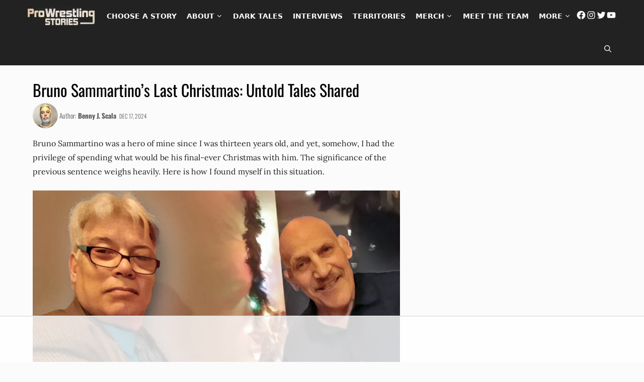

--- FILE ---
content_type: text/html
request_url: https://api.intentiq.com/profiles_engine/ProfilesEngineServlet?at=39&mi=10&dpi=936734067&pt=17&dpn=1&iiqidtype=2&iiqpcid=ce366b6e-3866-4206-9a83-9ab0e2933ed6&iiqpciddate=1768779777956&pcid=95e0056e-b281-4735-97b5-be6f81e2d13c&idtype=3&gdpr=0&japs=false&jaesc=0&jafc=0&jaensc=0&jsver=0.33&testGroup=A&source=pbjs&ABTestingConfigurationSource=group&abtg=A&vrref=https%3A%2F%2Fprowrestlingstories.com
body_size: 53
content:
{"abPercentage":97,"adt":1,"ct":2,"isOptedOut":false,"data":{"eids":[]},"dbsaved":"false","ls":true,"cttl":86400000,"abTestUuid":"g_d144bb4c-a9b2-4125-af48-59d1c7a0a5a0","tc":9,"sid":-954781506}

--- FILE ---
content_type: text/html; charset=utf-8
request_url: https://www.google.com/recaptcha/api2/aframe
body_size: 267
content:
<!DOCTYPE HTML><html><head><meta http-equiv="content-type" content="text/html; charset=UTF-8"></head><body><script nonce="aqzn3tUvCbTIhsfZwuwUAQ">/** Anti-fraud and anti-abuse applications only. See google.com/recaptcha */ try{var clients={'sodar':'https://pagead2.googlesyndication.com/pagead/sodar?'};window.addEventListener("message",function(a){try{if(a.source===window.parent){var b=JSON.parse(a.data);var c=clients[b['id']];if(c){var d=document.createElement('img');d.src=c+b['params']+'&rc='+(localStorage.getItem("rc::a")?sessionStorage.getItem("rc::b"):"");window.document.body.appendChild(d);sessionStorage.setItem("rc::e",parseInt(sessionStorage.getItem("rc::e")||0)+1);localStorage.setItem("rc::h",'1768779785422');}}}catch(b){}});window.parent.postMessage("_grecaptcha_ready", "*");}catch(b){}</script></body></html>

--- FILE ---
content_type: text/css
request_url: https://ads.adthrive.com/sites/57c9fc3cd7bba036355b8148/ads.min.css
body_size: 764
content:
.adthrive-ad {
clear: both;
z-index: 100000001 !important;
}

.adthrive-collapse-mobile,
.adthrive-collapse-mobile-background{
z-index: 1100000001 !important;
}

.adthrive-comscore {
margin-top:30px;
}

.nc_wrapper {
z-index: 9998
}

#adthrive-collapse-title{
margin:10px 0;
}

.adthrive-wrapper-float-close { 
float: left; 
}

#generate-slideout-menu {
z-index: 9999999999;
}

body.btf-test .adthrive-sidebar-1 {
margin-top: 400px;
}

body.home .adthrive-collapse-player {
    margin-top: 30px !important;
}

/* for final sticky SB */
.adthrive-sidebar.adthrive-stuck {
margin-top: 70px;
z-index: 1!important;
}
/* for ESSAs */
.adthrive-sticky-sidebar > div {
top: 70px!important;
}

.adthrive-sidebar-9.adthrive-sticky:not(.adthrive-stuck) {
margin-top: 380px!important;
}

.adthrive-sticky-outstream > .adthrive-wrapper-float-close {
    z-index: 999999999 !important;
}


--- FILE ---
content_type: text/plain
request_url: https://rtb.openx.net/openrtbb/prebidjs
body_size: -228
content:
{"id":"06643721-061e-43ba-8cd9-0599ee4217d5","nbr":0}

--- FILE ---
content_type: text/plain
request_url: https://rtb.openx.net/openrtbb/prebidjs
body_size: -86
content:
{"id":"6f5aceef-c023-409a-8c66-7ac975feac7d","nbr":0}

--- FILE ---
content_type: text/plain
request_url: https://rtb.openx.net/openrtbb/prebidjs
body_size: -228
content:
{"id":"954141af-05e9-4a35-8bc1-3f4fe99e441a","nbr":0}

--- FILE ---
content_type: text/plain
request_url: https://rtb.openx.net/openrtbb/prebidjs
body_size: -228
content:
{"id":"36517e1d-b8c1-469b-939a-4a0c81afdd47","nbr":0}

--- FILE ---
content_type: text/plain
request_url: https://rtb.openx.net/openrtbb/prebidjs
body_size: -228
content:
{"id":"e6aa4201-5deb-47f0-94b1-f77cef8061c0","nbr":0}

--- FILE ---
content_type: text/plain; charset=utf-8
request_url: https://ads.adthrive.com/http-api/cv2
body_size: 11452
content:
{"om":["03621zun","08189wfv","0929nj63","0b0m8l4f","0fbb34f1-aa8d-4aaf-949f-21c7a0ec6e77","0hly8ynw","0iyi1awv","0ka5pd9v","0sm4lr19","1","1011_302_56233493","1011_302_56651446","1011_302_56651550","1011_302_56651593","1011_302_56651596","1011_302_56651599","1011_302_56651692","1011_302_56651697","1011_302_56651859","1011_302_56652122","1011_302_57051015","1011_302_57051318","1011_302_57055873","1011_302_57055970","1011_46_11063301","1019_514444833","1019_514444838","1019_695879875","1028_8728253","10310289136970_462792978","10310289136970_559920874","10310289136970_686690145","10755070","10ua7afe","110_576857699833602496","110_583548785518836492","110_594033992319641821","11142692","11212184","11421707","11421740","11460948","11509227","11625846","11633448","11721343","11837166","1185:1610326628","1185:1610326728","11896988","11999803","12010080","12010084","12010088","12123650","12142259","12151247","12219555","12219563","12219592","12219631","12219633","12219634","12441760","124843_8","124844_19","124848_7","12491645","12491656","12491684","12491687","12552078","12837805","12837806","12850756","12_74_18113655","13mvd7kb","14b21720-cb43-43b7-9653-80819fdc7781","1501804","1610326628","1610326728","16_553781814","16x7UEIxQu8","17_23391203","17_23391206","17_23391224","17_23391296","17_23391302","17_23487686","17_23487692","17_24080387","17_24104651","17_24104657","17_24104666","17_24104687","17_24104690","17_24104693","17_24104696","17_24104699","17_24104702","17_24104714","17_24104726","17_24525570","17_24632115","17_24632123","17_24632125","17_24632126","17_24683311","17_24683312","17_24683317","17_24683322","17_24694809","17_24696313","17_24696315","17_24696318","17_24696320","17_24696333","17_24696334","17_24696337","17_24696340","17_24766936","17_24766939","17_24766946","17_24766949","17_24766959","17_24766964","17_24766968","17_24766970","17_24766977","17_24766984","17_24766985","17_24766988","17_24767210","17_24767213","17_24767215","17_24767217","17_24767222","17_24767226","17_24767229","17_24767233","17_24767234","17_24767239","17_24767241","17_24767245","17_24767248","17_24767249","17_24767251","17_24767255","17_24767545","17_24767549","17_24767577","1891/84813","1891/84814","192987dwrq3","197dwrq3","19ijfw1a","19r1igh7","1IWwPyLfI28","1b298mp02l7","1b93ee2c-4c64-456e-86a4-75f74b1509cc","1bmp02l7","1c87c02a-6514-4316-88c1-5527dea36b10","1cf99145-c77b-4987-a771-2c5e19d7c49a","1dwefsfs","1idm94","1m7ow47i","1vo0zc6d","1zuc5d3f","202430_200_EAAYACog7t9UKc5iyzOXBU.xMcbVRrAuHeIU5IyS9qdlP9IeJGUyBMfW1N0_","202430_200_EAAYACogfp82etiOdza92P7KkqCzDPazG1s0NmTQfyLljZ.q7ScyBDr2wK8_","203557","20421090_200_EAAYACogwcoW5vogT5vLuix.rAmo0E1Jidv8mIzVeNWxHoVoBLEyBJLAmwE_","206_549410","206_549423","2132:42072323","2132:42828302","2132:44420222","2132:45327622","2132:45327625","2132:45361388","2132:45410878","2132:45483959","2132:45516542","2132:45519398","2132:45562714","2132:45562715","2132:45563177","2132:45596424","2132:45941257","2132:45999649","2132:45999652","2132:46038614","2132:46038967","2132:46039469","2132:46039506","2132:46039894","2132:46039897","2132:46039900","2149:12123650","2149:12147059","2149:12151096","2149:12156461","2179:579199547309811353","2179:579593739337040696","2179:587183202622605216","2179:588366512778827143","2179:588837179414603875","2179:589289985696794383","2179:589318202881681006","2179:589451478355172056","2179:591283456202345442","2249:553781220","2249:553781221","2249:553781814","2249:581439030","2249:647637518","2249:650628025","2249:651403773","2249:657213025","2249:674673693","2249:704251784","226226131","226226132","2307:0b0m8l4f","2307:0hly8ynw","2307:0is68vil","2307:0ka5pd9v","2307:1zuc5d3f","2307:27s3hbtl","2307:28u7c6ez","2307:4qxmmgd2","2307:6mrds7pc","2307:74scwdnj","2307:77gj3an4","2307:794di3me","2307:7vlmjnq0","2307:8fdfc014","2307:8orkh93v","2307:9nex8xyd","2307:9r15vock","2307:a566o9hb","2307:be4hm1i2","2307:bj4kmsd6","2307:c1hsjx06","2307:ddd2k10l","2307:ekv63n6v","2307:emgupcal","2307:enjhwz1z","2307:fmmrtnw7","2307:fphs0z2t","2307:g749lgab","2307:ge4000vb","2307:gp71mc8o","2307:gvotpm74","2307:hf9ak5dg","2307:hzonbdnu","2307:kk5768bd","2307:ksaxiumz","2307:ll8m2pwk","2307:lp37a2wq","2307:lu0m1szw","2307:mfsmf6ch","2307:np9yfx64","2307:nv5uhf1y","2307:rifj41it","2307:risjxoqk","2307:rmttmrq8","2307:s2ahu2ae","2307:s4s41bit","2307:tsa21krj","2307:u2cc9kzv","2307:u7p1kjgp","2307:urut9okb","2307:v1oc480x","2307:wt0wmo2s","2307:xe7etvhg","2307:xm7xmowz","2307:zfexqyi5","2307:zui0lm52","2307:zvdz58bk","2307:zxl8as7s","2319_66419_12500344","2345961","23786257","2409_15064_70_85445179","2409_15064_70_85445183","2409_15064_70_85807320","2409_15064_70_85807343","2409_15064_70_85809016","2409_25495_176_CR52055522","2409_25495_176_CR52092918","2409_25495_176_CR52092920","2409_25495_176_CR52092921","2409_25495_176_CR52092922","2409_25495_176_CR52092923","2409_25495_176_CR52092954","2409_25495_176_CR52092956","2409_25495_176_CR52092957","2409_25495_176_CR52092958","2409_25495_176_CR52092959","2409_25495_176_CR52150651","2409_25495_176_CR52153848","2409_25495_176_CR52153849","2409_25495_176_CR52175340","2409_25495_176_CR52178314","2409_25495_176_CR52178315","2409_25495_176_CR52178316","2409_25495_176_CR52186411","2409_25495_176_CR52188001","2409_91366_409_226354","24525570","24598434","24694809","24694813","24732878","24765461","24765547","25048614","25_0l51bbpm","25_13mvd7kb","25_4tgls8cg","25_4zai8e8t","25_52qaclee","25_53v6aquw","25_6bfbb9is","25_7d6bm1nb","25_87z6cimm","25_8b5u826e","25_9l06fx6u","25_bukxj5lt","25_cfnass1q","25_cvemsz19","25_e0z9bgr8","25_fjzzyur4","25_gypb2tdl","25_hgrz3ggo","25_hkxtc1wk","25_hueqprai","25_lui7w03k","25_m2n177jy","25_op9gtamy","25_oz31jrd0","25_pvjtapo1","25_pz8lwofu","25_sgaw7i5o","25_sqmqxvaf","25_t34l2d9w","25_ti0s3bz3","25_tqejxuf9","25_utberk8n","25_v6qt489s","25_x716iscu","25_xejccf8o","25_xz6af56d","25_yi6qlg3p","25_ynwg50ce","25_ztlksnbe","25_zwzjgvpw","26210676","262592","2662_199916_8153721","2662_200562_8166427","2662_200562_8168483","2662_200562_8168520","2662_255125_8179376","2676:85480683","2676:85807294","2676:85807305","2676:85807307","2676:85807308","2676:85807318","2676:85807320","2676:85807326","2709prc8","2711_15051_12151096","2711_64_11999803","2711_64_12142265","2711_64_12147059","2711_64_12151096","2711_64_12151247","2711_64_12156461","2715_9888_262592","2715_9888_522709","2715_9888_549410","2715_9888_549423","2715_9888_549634","2715_9888_551337","2729809prc8","2760:176_CR52092921","2760:176_CR52175340","2760:176_CR52178316","27ec2e48-1423-49ff-9cb5-efb5e12f2bd6","27s3hbtl","28925636","28933536","28u7c6ez","29402249","29414696","29414711","29414845","2974:8166427","2974:8168473","2974:8168475","2974:8168483","2974:8168519","2974:8168520","2974:8168539","2974:8168581","2974:8168586","29_605367463","29_605367465","29_696964702","2_206_554442","2_206_554471","2_206_554478","2_206_554480","2fewfcvj","2hdl0sv1","2i8t2rx0","2v2984qwpp9","2v4qwpp9","2wj90v7b","2y5a5qhb","2yor97dj","306_23391215","306_23391224","306_23391296","306_24081062","306_24525570","306_24598434","306_24632123","306_24683311","306_24696317","306_24732878","306_24766955","306_24767217","306_24767239","306_24767241","306_24767248","306_24767594","308_125203_14","308_125204_11","31qdo7ks","32j56hnc","33156907","3335_133884_702675162","33419345","33419362","33441707","33604372","33604490","33608759","33627470","34182009","34379117","347138009","3490:CR52055522","3490:CR52092918","3490:CR52092921","3490:CR52092923","3490:CR52175339","3490:CR52175340","3490:CR52178314","3490:CR52178315","3490:CR52178316","3490:CR52212688","3490:CR52223710","3490:CR52223725","3490:CR52223939","34945989","34eys5wu","35715073","36244549384802560","3646_185414_8687255","3646_185414_8687256","3646_185414_8687257","3658_136236_fphs0z2t","3658_15032_qq1yf9hr","3658_15078_cuudl2xr","3658_153983_rmttmrq8","3658_175625_be4hm1i2","3658_179461_ppn03peq","3658_18152_nrlkfmof","3658_20625_1zuc5d3f","3658_582283_lu0m1szw","3658_603555_bj4kmsd6","3658_67113_77gj3an4","3658_67113_ccnv0dly","3658_90931_T23254294","36_46_11125455","36_46_11274704","36_46_11881007","3702_139777_24765460","3702_139777_24765461","3702_139777_24765466","3702_139777_24765468","3702_139777_24765477","3702_139777_24765483","3702_139777_24765484","3702_139777_24765524","3702_139777_24765529","3702_139777_24765531","3702_139777_24765534","3702_139777_24765540","3702_139777_24765546","3702_139777_24765548","3702_139777_24765550","381513943572","38557829","39303318","39350186","39364467","3LMBEkP-wis","3o6augn1","3ws6ppdq","4083IP31KS13kodabuilt_15687","409_189392","409_189409","409_192546","409_192565","409_216324","409_216326","409_216366","409_216386","409_216396","409_216402","409_216404","409_216406","409_216408","409_216416","409_216492","409_216496","409_223599","409_225978","409_225980","409_225982","409_225983","409_225987","409_225988","409_225990","409_225992","409_225993","409_226312","409_226324","409_226326","409_226332","409_226336","409_226337","409_226342","409_226346","409_226351","409_226352","409_226361","409_226362","409_226376","409_227223","409_227224","409_227226","409_227235","409_228077","409_228350","409_228351","409_228354","409_228367","409_228373","409_228378","409_228380","409_230710","409_230713","409_230714","409_230716","409_230717","409_230718","409_230727","409_235533","415631156","42072323","42373754-8839-4324-8eb2-398b088e95c8","42569692","42604842","43919974","43919984","43919985","43919986","439246469228","43ij8vfd","444361067","44629254","45519398","458901553568","45999649","45astvre","45v886tf","46039823","4642109_46_12123650","4642109_46_12142259","46_12123650","46_12142259","47192068","47869802","481703827","485027845327","48574716","48579735","48586808","48594493","48623331","48673577","48673705","48700636","48739106","48877306","49039749","4941616","4947806","4972638","4972640","4aqwokyz","4de07121-5ace-4d26-bbb2-8d54a6342d63","4fk9nxse","4ghpg1az","4qxmmgd2","4rfhl2qu","4tgls8cg","4zai8e8t","501_76_bde23337-4cff-448d-8557-9ebe2ad64b97","50447579","50479792","50594975","51372397","51372410","52136743","521_425_203499","521_425_203500","521_425_203501","521_425_203502","521_425_203504","521_425_203505","521_425_203506","521_425_203507","521_425_203508","521_425_203509","521_425_203511","521_425_203513","521_425_203515","521_425_203516","521_425_203517","521_425_203518","521_425_203519","521_425_203522","521_425_203523","521_425_203524","521_425_203525","521_425_203526","521_425_203529","521_425_203530","521_425_203534","521_425_203535","521_425_203536","521_425_203538","521_425_203541","521_425_203542","521_425_203544","521_425_203546","521_425_203608","521_425_203609","521_425_203611","521_425_203614","521_425_203615","521_425_203617","521_425_203620","521_425_203621","521_425_203623","521_425_203627","521_425_203629","521_425_203631","521_425_203632","521_425_203633","521_425_203634","521_425_203635","521_425_203636","521_425_203638","521_425_203639","521_425_203641","521_425_203651","521_425_203656","521_425_203657","521_425_203659","521_425_203662","521_425_203663","521_425_203665","521_425_203674","521_425_203675","521_425_203677","521_425_203680","521_425_203681","521_425_203683","521_425_203684","521_425_203687","521_425_203689","521_425_203691","521_425_203692","521_425_203693","521_425_203695","521_425_203696","521_425_203698","521_425_203699","521_425_203700","521_425_203701","521_425_203702","521_425_203703","521_425_203705","521_425_203706","521_425_203708","521_425_203709","521_425_203711","521_425_203712","521_425_203713","521_425_203714","521_425_203715","521_425_203717","521_425_203723","521_425_203724","521_425_203726","521_425_203728","521_425_203729","521_425_203730","521_425_203731","521_425_203732","521_425_203733","521_425_203734","521_425_203735","521_425_203736","521_425_203737","521_425_203738","521_425_203742","521_425_203743","521_425_203744","521_425_203745","521_425_203746","521_425_203747","521_425_203748","521_425_203750","521_425_203863","521_425_203864","521_425_203867","521_425_203868","521_425_203871","521_425_203874","521_425_203877","521_425_203878","521_425_203879","521_425_203880","521_425_203882","521_425_203884","521_425_203885","521_425_203887","521_425_203890","521_425_203892","521_425_203893","521_425_203894","521_425_203897","521_425_203898","521_425_203900","521_425_203901","521_425_203905","521_425_203907","521_425_203908","521_425_203909","521_425_203912","521_425_203913","521_425_203916","521_425_203917","521_425_203918","521_425_203921","521_425_203924","521_425_203926","521_425_203928","521_425_203929","521_425_203932","521_425_203933","521_425_203934","521_425_203936","521_425_203937","521_425_203938","521_425_203939","521_425_203940","521_425_203943","521_425_203945","521_425_203946","521_425_203948","521_425_203950","521_425_203952","521_425_203956","521_425_203961","521_425_203965","521_425_203966","521_425_203970","521_425_203972","521_425_203973","521_425_203975","521_425_203976","521_425_203977","521_425_203981","521_425_203982","53647507","53v6aquw","547869","549423","5510:ouycdkmq","5510:p0yfzusz","5510:quk7w53j","5510:uk9x4xmh","55116643","551337","55167461","5532:553781814","5532:553782314","55344638","553781221","553781814","553804","554440","554443","554459","554460","554462","554465","554470","554471","554472","554480","5563_66529_OADD2.10239395032610_1686SQHQLWKR2S043","5563_66529_OADD2.10239402533478_1UH7BRASJ634REDPW","5563_66529_OADD2.1178676524527878_1FWKO2OB8UEF3EH","5563_66529_OADD2.1316115555006067_1AFF9YF5EFIKTFD","5563_66529_OADD2.1323812136496826_16NFPQEA9UKW78D","5563_66529_OADD2.1323812136498330_14H1GRWC8VKK7WM","5563_66529_OADD2.1324911647936571_1LSIB1P9G0X5U4M","5563_66529_OADD2.1326011159790380_1WMLD4HUE15VG23","5563_66529_OADD2.1326011159790444_10BL8JP3PNYWZAG","5563_66529_OADD2.1327110671253373_1CW0YAYVGIF381Y","5563_66529_OADD2.7216038222963_163X1V9GDJK1NZYZXG","5563_66529_OADD2.7284328140866_1BGO6DQ8INGGSEA5YJ","5563_66529_OADD2.7284328140867_1QMTXCF8RUAKUSV9ZP","5563_66529_OADD2.7284328163393_196P936VYRAEYC7IJY","5563_66529_OADD2.7353135342683_1C1R07GOEMYX1FANED","5563_66529_OAIP.104c050e6928e9b8c130fc4a2b7ed0ac","5563_66529_OAIP.15bb51214072a85e634ecf73ed1adb93","5563_66529_OAIP.1a822c5c9d55f8c9ff283b44f36f01c3","5563_66529_OAIP.2bcbe0ac676aedfd4796eb1c1b23f62f","5563_66529_OAIP.2f397ca648cbe74b55f00f5c58cad88f","5563_66529_OAIP.4d6d464aff0c47f3610f6841bcebd7f0","5563_66529_OAIP.62e74751a852496b3b3d451c7a492ce0","5563_66529_OAIP.7139dd6524c85e94ad15863e778f376a","5563_66529_OAIP.96e934dc5ea38e031a79a4ac0d74d2e2","5563_66529_OAIP.9fe96f79334fc85c7f4f0d4e3e948900","5563_66529_OAIP.e577cb7e1e095536c88e98842156467a","5563_66529_OAIP.ef37855798a028e82fa420a87cac90fd","557_409_216326","557_409_216366","557_409_216396","557_409_216406","557_409_216408","557_409_216484","557_409_216486","557_409_216496","557_409_216606","557_409_220139","557_409_220149","557_409_220344","557_409_223589","557_409_225988","557_409_225990","557_409_226312","557_409_226314","557_409_228055","557_409_228064","557_409_228074","557_409_228105","557_409_228348","557_409_228354","557_409_228363","557_409_228367","557_409_228370","557_409_230714","557_409_230716","557_409_230718","557_409_235268","557_409_235544","55826909","558_93_op9gtamy","558_93_ztlksnbe","558_93_zwzjgvpw","56086644","560_74_18236268","560_74_18236270","560_74_18236273","560_74_18236330","5626536529","56341213","5636:12023787","5636:12023788","565329942","56632487","56635906","56635908","56635955","567405989","56794606","56824595","5700:553782314","576777115309199355","579593739337040696","58117332","58310259131_553781220","58310259131_553781814","583652883178231326","585139266317201118","587183202622605216","58740487","588366512778827143","588463996220411211","588837179414603875","589318202881681006","590157627360862445","59252312-7e08-446e-accb-0c5b749f2202","594033992319641821","59664236","59780461","59816685","59817831","59818357","59819144","59873208","59873214","59873222","59873223","59873224","59873227","59873228","59873230","59873231","5989_1799740_703651578","5989_1799740_704085924","5989_28443_701278089","5989_84349_553781814","5a298uirdnp","5ad0a97d-e82e-4f67-9fdb-13197bea8195","5b298gea27d","5ia3jbdy","5iujftaz","60168525","60168597","6026507537","60360546","60398509","60398729","60504531","60638194","60825627","609577512","60f5a06w","61085224","61102880","61174500","61174524","61210719","61213159","61682408","61697932","61900466","61901937","61903541","61916211","61916223","61916225","61916227","61916229","61916243","61932920","61932925","61932933","61932948","61932957","61b475d5-0aa5-4d78-ba3c-63e08d85f7b7","62019933","62187798","6226500969","6226505231","6226505239","6226508465","6226522293","6226528671","6226534791","625317146","627225143","627227759","627290883","627301267","627309156","627309159","627506494","627506662","627506665","62793767","628015148","628086965","628223277","628360579","628360582","628444259","628444349","628444433","628444439","628456307","628456310","628456313","628456382","628456391","628456403","628622163","628622166","628622169","628622172","628622175","628622178","628622241","628622244","628622247","628622250","628683371","628687043","628687157","628687460","628687463","628789927","628803013","628841673","628990952","629007394","629009180","629167998","629168001","629168010","629168565","629171196","629171202","629255550","629350437","62946734","62946736","62946743","62946748","629488423","629525205","62957351","62977989","62978299","62978305","62980343","62980385","62981075","629817930","62981822","62987257","629984747","630137823","63063274","63069708","63088927","63088929","6365_61796_685193681490","6365_61796_685193681508","6365_61796_741410637246","6365_61796_746445237033","6365_61796_763162487902","6365_61796_784844652399","6365_61796_784880263591","6365_61796_784880274628","6365_61796_784880275336","6365_61796_784880275657","6365_61796_787899938824","6365_61796_790586041884","6365_61796_792723132706","6365_61796_792800742200","636910768489","63barbg1","651637446","651637459","651637461","651637462","6547_67916_0cDtbHUp72sSfp0ZxAfc","6547_67916_72BYsYjB0U3HoSBhlIS0","6547_67916_Fjh60kTjQuBiBOliocHH","6547_67916_Ob2vxL8KJ9Ff7EK6oqH0","6547_67916_R18vWm5o4EfVpShnponL","6547_67916_jLoKdAFCHMiH6oyr5Hhw","659216891404","659713728691","6622/9f3399984bcb4b3a652d3b0cb5271d00","668547419","66_c7tc2eqfi3hfh0yxo14s","670_9916_514411517","670_9916_686690145","670_9916_703656485","670_9916_703673804","673375558002","67a6ab66-70df-4ed1-96fe-0a4701bf3da9","67swazxr","680597458938","680_99480_695879875","680_99480_700109379","680_99480_700109393","687541004","688070999","688078501","690_99485_1610326728","693085170","695879875","695879895","695879898","695879908","695879924","695879935","696314600","696332890","697189861","697189865","697189873","697189874","697189885","697189892","697189927","697189936","697189949","697189950","697189954","697189982","697190016","697190037","697190050","697190101","697525780","697525781","697525791","697525795","697525808","697525824","697876985","697876986","697876988","697876994","697876997","697876998","697876999","697877001","698637285","698637292","699109671","699183155","699457526","699812344","699812857","699813340","699824707","6bfbb9is","6d0dd270-3359-47fd-b243-77271a26deef","6lmy2lg0","6mrds7pc","6p9v1joo","6rbncy53","6zt4aowl","700109379","700109389","700117704","700117707","701083162","701275734","701276081","701278089","702397981","702423494","702661966","702675191","702759250","702759627","702834492","70_83443027","70_85954266","713541940972","714209154231","720334098232","724293583142","725271087996","725271125718","725307736711","726223570444","72c7959c-f8e6-4ef8-8415-637087a20fd6","730121308258","7354_138543_82286725","7354_138543_82286818","7354_138543_85444918","7354_138543_85445175","7354_138543_85445183","7354_138543_85807297","7354_138543_85807320","7354_138543_85807343","7354_138543_85807351","7354_138543_85808988","7354_138543_85809022","7354_138543_85809050","7414_121891_6205231","742981oszfk","754085118673","76h4vfa0","776749507575","77gj3an4","786935973586","78827816","790703534060","790703534087","792723161929","79482208","794di3me","7969_149355_42072323","7969_149355_44764998","7969_149355_45142083","7969_149355_45327622","7969_149355_45361388","7969_149355_45483959","7969_149355_45941257","7969_149355_45999649","7969_149355_45999652","7969_149355_46039894","7afa4244-e676-4c4a-bb5b-3e38286d947c","7cmeqmw8","7fc6xgyo","7ia89j7y","7jvs1wj8","7n42112a0ehxv","7qIE6HPltrY","7qevw67b","7sf7w6kh","7vlmjnq0","7xb3th35","80072816","80415668","80415669","80ec5mhd","81103016","814nwzqa","8151674","8152859","8152878","8152879","8153725","8153731","8153732","8153741","8153743","8153749","8154366","8166427","8168539","82133858","8341_230731_579593739337040696","8341_230731_585139266317201118","8341_230731_587183202622605216","8341_230731_588366512778827143","8341_230731_588463996220411211","8341_230731_588837179414603875","8341_230731_588969843258627169","8341_230731_589318202881681006","8341_230731_590157627360862445","8341_230731_594033992319641821","83443827","84578111","84578122","85444391","85445117","85445129","85445175","85445183","85445193","85445211","85807294","85807305","85807326","85808977","85808987","85809005","85809006","85809008","85809016","85809022","85809046","85809052","85809110","85954450","86509226","86509229","87363769-eccd-4271-bfd6-9cd4b53e80fe","8742112z6cimm","8852912982349114675","8ax1f5n9","8b5u826e","8euh5txf","8fd58b90-2683-4d9b-840c-9c43ab4f8f24","8fdfc014","8h2982gdw0u","8h2gdw0u","8orkh93v","8r2985x1f61","8s8c5dlv","8w4klwi4","8y298tbkou1","8y2y355b","9046626","9057/0328842c8f1d017570ede5c97267f40d","9057/211d1f0fa71d1a58cabee51f2180e38f","90_11928175","90_12219552","90_12219563","90_12219592","90_12219631","90_12219634","90_12441760","90_12441761","90_12491645","90_12491655","90_12491656","90_12491687","90_12552078","90_12837806","90zjqu77","9131942","91950565","91950570","91950636","91950665","91950685","9598343","97_8152859","97_8152878","97_8152879","97fzsz2a","98xzy0ek","9eb4ab8b-bde3-41b2-ac84-51af5f8b2550","9f5a7af9-66e9-41fc-acfb-a5069080edee","9krcxphu","9l06fx6u","9nex8xyd","9r15vock","9rqgwgyb","9t6gmxuz","9vtd24w4","9wmwe528","Banner_cat3__pkg__bat_0_mat_0_20250620_isIcK","FC8Gv9lZIb0","Fr6ZACsoGJI","H3K0I91MINndaP0RVaPr","HFN_IsGowZU","JK8rCq1Svp0","LOf3Lc38MkU","NplsJAxRH1w","QWY4kDSWU2M","YM34v0D1p1g","YlnVIl2d84o","_P-zIIc5ugE","a0oxacu8","a1vt6lsg","a3bf8842-45aa-4772-9729-4e7f714bc865","a566o9hb","a9rnhyzc","aa37bd3a-119a-4ec7-b829-8e5296624335","abhu2o6t","ad93t9yy","ajbyfzx8","amwckby6","axw5pt53","b3sqze11","b41rck4a","b571ca79-b5ce-47f8-b828-9a481ffbb3b2","b8c26dec-fed5-4f14-bd5a-ed2743b9f969","bb6qv9bt","bcfe1a84-76d7-452f-9f8d-43dae680c09f","be4hm1i2","bef7cf9c-d686-40dc-b3e7-51097855dccf","bj2984kmsd6","bj298uitpum","bj4kmsd6","bpwmigtk","bu0fzuks","bwwbm3ch","c-Mh5kLIzow","c101908b-5241-417a-9d0c-179b74f02f49","c1hsjx06","c22985t9p0u","c25t9p0u","c2c0b5d2-3191-430d-aa90-329bdf464dfc","c425f85c-238b-4337-ae37-bf90c13c4713","c709874c-4148-4a38-bf30-b4cef2acf0ba","c75hp4ji","c8caa3e0-c428-45ef-abcd-1d985997b44d","ccnv0dly","cd29840m5wq","cd40m5wq","cegbqxs1","cki44jrm","co17kfxk","cpn7gwek","cr-1oplzoysu9vd","cr-1oplzoysuatj","cr-1oplzoysubwe","cr-1oplzoysubxe","cr-5kw7p8g5ubwe","cr-6ovjht2eu9vd","cr-6ovjht2euatj","cr-6ovjht2eubwe","cr-6ovjht2eubxe","cr-72occ8olu9vd","cr-72occ8oluatj","cr-72occ8olubwe","cr-72occ8olubxe","cr-8hpf4y34uatj","cr-97pzzgzrubqk","cr-97ruye7tubqk","cr-97y25lzsubqk","cr-98qx3d4yubqk","cr-98qyxd8vubqk","cr-98qyxf3wubqk","cr-98ru5i4tubxf","cr-98ru5j2qubxf","cr-98ru5j2su8rm","cr-98ru5j2subxf","cr-98ru5j2tu8rm","cr-98ru5j2tubxf","cr-98t2xj3uu8rm","cr-98t2xj7wubxf","cr-98utwg3tu9xg","cr-98utwg4tu8rm","cr-98xw3lzvubxf","cr-9hxzbqc08jrgv2","cr-Bitc7n_p9iw__vat__49i_k_6v6_h_jce2vj5h_9v3kalhnq","cr-Bitc7n_p9iw__vat__49i_k_6v6_h_jce2vj5h_I4lo9gokm","cr-Bitc7n_p9iw__vat__49i_k_6v6_h_jce2vj5h_KnXNU4yjl","cr-Bitc7n_p9iw__vat__49i_k_6v6_h_jce2vj5h_PxWzTvgmq","cr-Bitc7n_p9iw__vat__49i_k_6v6_h_jce2vj5h_Sky0Cdjrj","cr-Bitc7n_p9iw__vat__49i_k_6v6_h_jce2vj5h_ZUFnU4yjl","cr-Bitc7n_p9iw__vat__49i_k_6v6_h_jce2vj5h_buspHgokm","cr-Bitc7n_p9iw__vat__49i_k_6v6_h_jce2vj5h_yApYgdjrj","cr-Bitc7n_p9iw__vat__49i_k_6v6_h_jce2vj5h_zKxG6djrj","cr-Bitc7n_p9iw__vat__49i_k_6v6_h_jce2vm6d_6bZbwgokm","cr-Bitc7n_p9iw__vat__49i_k_6v6_h_jce2vm6d_U5356gokm","cr-Bitc7n_p9iw__vat__49i_k_6v6_h_jce2vm6d_d14BLdjrj","cr-a9s2xe6vubwj","cr-a9s2xe7rubwj","cr-a9s2xf1tubwj","cr-a9s2xf8vubwj","cr-a9s2xfzvubwj","cr-a9s2xgzrubwj","cr-aaqt0j3uubwj","cr-aaqt0j5vubwj","cr-aaqt0j5yubwj","cr-aaqt0j7qubwj","cr-aaqt0j7wubwj","cr-aaqt0j8subwj","cr-aaqt0j8vubwj","cr-aaqt0k0tubwj","cr-aaqt0k1pubwj","cr-aaqt0k1vubwj","cr-aav1zg0qubwj","cr-aav1zg0rubwj","cr-aav1zg0uubwj","cr-aav1zg0wubwj","cr-aav1zg1rubwj","cr-aav22g0qubwj","cr-aav22g0wubwj","cr-aav22g0xubwj","cr-aav22g0yubwj","cr-aav22g1pubwj","cr-aav22g1xubwj","cr-aav22g2tubwj","cr-aav22g2wubwj","cr-aavwye0pubwj","cr-aavwye0tubwj","cr-aavwye0vubwj","cr-aavwye1subwj","cr-aavwye1uubwj","cr-aawz1h6wubwj","cr-aawz2m3vubwj","cr-aawz2m3yubwj","cr-aawz2m4yubwj","cr-aawz2m5qubwj","cr-aawz2m5xubwj","cr-aawz2m6pubwj","cr-aawz2m7tubwj","cr-aawz2m7xubwj","cr-aawz3f0uubwj","cr-aawz3f0wubwj","cr-aawz3f1rubwj","cr-aawz3f1yubwj","cr-aawz3f2subwj","cr-aawz3f2tubwj","cr-aawz3f2yubwj","cr-aawz3f3qubwj","cr-aawz3f3uubwj","cr-aawz3f3xubwj","cr-aawz3f3yubwj","cr-aawz3i2xubwj","cr-aawz3i6wubwj","cr-aawz3i6yubwj","cr-aawz3i8wubwj","cr-aawz3jzsubwj","cr-bai9pzp9u9vd","cr-c5zb4r7iu9vd","cr-c5zb4r7iuatj","cr-c5zb4r7iubxe","cr-cfqw0i6pu7tmu","cr-cz5eolb5uatj","cr-cz5eolb5ubwe","cr-dby2yd7wx7tmu","cr-eevz5d0ty7tmu","cr-gaqt1_k4quarex4qntt","cr-gaqt1_k4quarey3qntt","cr-gaqt1_k4quarey7qntt","cr-ghun4f53u9vd","cr-ghun4f53uatj","cr-ghun4f53ubwe","cr-ghun4f53ubxe","cr-h6q46o706lrgv2","cr-hxf9stx0ubwe","cr-kz4ol95lu9vd","cr-kz4ol95lubwe","cr-l28i1je3ubwe","cr-lj2vgezau9vd","cr-lj2vgezauatj","cr-lj2vgezaubwe","cr-p03jl497u9vd","cr-p03jl497ubwe","cr-p03jl497ubxe","cr-sk1vaer4u9vd","cr-u8cu3kinu9vd","cr-u8cu3kinubwe","cr-vvyrba5tubwe","cr-wm8psj6gu9vd","cr-wm8psj6gubwe","cr-wvy9pnlnu9vd","cr-wvy9pnlnuatj","cr-wvy9pnlnubwe","cr-wvy9pnlnubxe","cr-x5xes1ejuatj","cr-xu1ullzyubwe","cr-z9u02gwou9vd","cv2huqwc","cymho2zs","czt3qxxp","d8298ijy7f2","d8ijy7f2","da298w00eve","daw00eve","dd298d2k10l","ddd2k10l","dfecd487-b144-48d9-808d-f92ed77b2a72","dg2WmFvzosE","dhd27ung","di298f1fgsg","dif1fgsg","dsugp5th","dttupnse","dwjp56fe","e2c76his","e406ilcq","eb9vjo1r","ed5kozku","ed6c6ab9-ca4c-4761-bdf1-e3016bcbfc09","edspht56","eiqtrsdn","ejkvoofy","ekck35lf","ekocpzhh","ekv63n6v","em6rk9k7","extremereach_creative_76559239","ey8vsnzk","f04f1675-8675-4d91-9da7-2a561fdeeb0a","f3craufm","f9zmsi7x","feueU8m1y4Y","fjp0ceax","fjzzyur4","fmmrtnw7","fp298hs0z2t","fphs0z2t","fr298yszyiz","fryszyiz","ft79er7MHcU","ftguiytk","fwpo5wab","g2ozgyf2","g4kw4fir","g6418f73","g749lgab","ge4000vb","ge4kwk32","gjwam5dw","gp71mc8o","gvotpm74","gypb2tdl","h32sew6s","h5298p8x4yp","h9sd3inc","hauz7f6h","hcrgit3p","heb21q1u","hf9ak5dg","hgrz3ggo","hk298xtc1wk","hkxtc1wk","ho8u3j47","homyiq6b","hqz7anxg","hu2988cf63l","hu8cf63l","hueqprai","hxxrc6st","hzonbdnu","hzqgol41","i2aglcoy","i776wjt4","i8q65k6g","i90isgt0","id2edyhf","idh8o9qc","irMqs4j41TM","j39smngx","j4r0agpc","j6rba5gh","jci9uj40","jd035jgw","jr169syq","jxrvgonh","k6mxdk4o","kecbwzbd","kk5768bd","kniwm2we","knw9r6zj","ksaxiumz","ksrdc5dk","ky0y4b7y","l1keero7","l9xck988","lc298408s2k","lc408s2k","lj985yd3","lk298t9udtp","ll8m2pwk","llejctn7","lm298khu9q3","lmkhu9q3","lp37a2wq","lu0m1szw","lui7w03k","lz23iixx","m00a5urx","m2n177jy","m3wzasds","m4xt6ckm","m9tz4e6u","mf2989hp67j","mf9hp67j","mfsmf6ch","min949in","mmr74uc4","mne39gsk","mqj8o5pz","mvtp3dnv","mwdyi6u5","n02986kpcfp","n06kpcfp","n1nubick","n3egwnq7","n9xxyakp","nc40urjq","ndestypq","nfucnkws","np9yfx64","nrlkfmof","nv5uhf1y","o1jh90l5","ocnesxs5","oczmkbuu","ofoon6ir","ofr83ln0","oneixtd0","op9gtamy","ot91zbhz","ou298ycdkmq","ouycdkmq","oveppo2h","oz31jrd0","oz3ry6sr","ozQLzp6GOqE","p0grs5yc","p0yfzusz","pl298th4l1a","plth4l1a","poc1p809","ppn03peq","ppvl1dzu","ptb9camj","pte4wl23","pz8lwofu","q9I-eRux9vU","q9plh3qd","qM1pWMu_Q2s","qaoxvuy4","qeds4xMFyQE","qen3mj4l","qq1yf9hr","qqvgscdx","qts6c5p3","quk7w53j","qx298yinqse","qxyinqse","r3298co354x","r35763xz","r3co354x","r8esj0oh","riaslz7g","risjxoqk","rm298ttmrq8","rmttmrq8","rp2988ds834","rrlikvt1","rup4bwce","rxj4b6nw","s2ahu2ae","s4s41bit","s5gryn6u","sdodmuod","sk4ge5lf","sl8m2i0l","st298jmll2q","t2298dlmwva","t2dlmwva","t34l2d9w","t3qhlocr","t52988zjs8i","t58zjs8i","t5kb9pme","t73gfjqn","ta3n09df","ti0s3bz3","tqejxuf9","tsf8xzNEHyI","u2cc9kzv","u7863qng","u7p1kjgp","uhebin5g","uk9x4xmh","ul00di1p","ul298u6uool","ulu6uool","urut9okb","ut298hwjnbu","ut42112berk8n","utberk8n","uthwjnbu","v1oc480x","v224plyd","v2iumrdh","v4rfqxto","v6jdn8gd","v6qt489s","v7298zckht2","v8cczmzc","v9k6m2b0","vcakhdfq","ven7pu1c","vfo7fqya","vkqnyng8","vosqszns","vqw5ht8r","vy298rj89gc","w3ez2pdd","w5298et7cv9","w6eb7c37","w82ynfkl","wFBPTWkXhX8","waryafvp","wgs30pcg","wix9gxm5","ws6kw0kz","wt0wmo2s","wtlpbid4","wxfnrapl","x716iscu","xdaezn6y","xe2987etvhg","xe7etvhg","xg9x5bs4","xha9gvui","xhcpnehk","xm2987xmowz","xm7xmowz","xtxa8s2d","xwhet1qh","xzwdm9b7","y2b8ch3z","y51tr986","ygmhp6c6","yi6qlg3p","yq5t5meg","yvwm7me2","yxvw3how","z8p3j18i","zaiy3lqy","zfexqyi5","ziox91q0","zj3di034","ztlksnbe","zvdz58bk","zwzjgvpw","zxl8as7s","7979132","7979135"],"pmp":[],"adomains":["1md.org","a4g.com","about.bugmd.com","acelauncher.com","adameve.com","adelion.com","adp3.net","advenuedsp.com","aibidauction.com","aibidsrv.com","akusoli.com","allofmpls.org","arkeero.net","ato.mx","avazutracking.net","avid-ad-server.com","avid-adserver.com","avidadserver.com","aztracking.net","bc-sys.com","bcc-ads.com","bidderrtb.com","bidscube.com","bizzclick.com","bkserving.com","bksn.se","brightmountainads.com","bucksense.io","bugmd.com","ca.iqos.com","capitaloneshopping.com","cdn.dsptr.com","clarifion.com","clean.peebuster.com","cotosen.com","cs.money","cwkuki.com","dallasnews.com","dcntr-ads.com","decenterads.com","derila-ergo.com","dhgate.com","dhs.gov","digitaladsystems.com","displate.com","doyour.bid","dspbox.io","envisionx.co","ezmob.com","fla-keys.com","fmlabsonline.com","g123.jp","g2trk.com","gadgetslaboratory.com","gadmobe.com","getbugmd.com","goodtoknowthis.com","gov.il","grosvenorcasinos.com","guard.io","hero-wars.com","holts.com","howto5.io","http://bookstofilm.com/","http://countingmypennies.com/","http://fabpop.net/","http://folkaly.com/","http://gameswaka.com/","http://gowdr.com/","http://gratefulfinance.com/","http://outliermodel.com/","http://profitor.com/","http://tenfactorialrocks.com/","http://vovviral.com/","https://instantbuzz.net/","https://www.royalcaribbean.com/","ice.gov","imprdom.com","justanswer.com","liverrenew.com","longhornsnuff.com","lovehoney.com","lowerjointpain.com","lymphsystemsupport.com","meccabingo.com","media-servers.net","medimops.de","miniretornaveis.com","mobuppsrtb.com","motionspots.com","mygrizzly.com","myiq.com","myrocky.ca","national-lottery.co.uk","nbliver360.com","ndc.ajillionmax.com","nibblr-ai.com","niutux.com","nordicspirit.co.uk","notify.nuviad.com","notify.oxonux.com","own-imp.vrtzads.com","paperela.com","paradisestays.site","parasiterelief.com","peta.org","pfm.ninja","photoshelter.com","pixel.metanetwork.mobi","pixel.valo.ai","plannedparenthood.org","plf1.net","plt7.com","pltfrm.click","printwithwave.co","privacymodeweb.com","rangeusa.com","readywind.com","reklambids.com","ri.psdwc.com","royalcaribbean.com","royalcaribbean.com.au","rtb-adeclipse.io","rtb-direct.com","rtb.adx1.com","rtb.kds.media","rtb.reklambid.com","rtb.reklamdsp.com","rtb.rklmstr.com","rtbadtrading.com","rtbsbengine.com","rtbtradein.com","saba.com.mx","safevirus.info","securevid.co","seedtag.com","servedby.revive-adserver.net","shift.com","simple.life","smrt-view.com","swissklip.com","taboola.com","tel-aviv.gov.il","temu.com","theoceanac.com","track-bid.com","trackingintegral.com","trading-rtbg.com","trkbid.com","truthfinder.com","unoadsrv.com","usconcealedcarry.com","uuidksinc.net","vabilitytech.com","vashoot.com","vegogarden.com","viewtemplates.com","votervoice.net","vuse.com","waardex.com","wapstart.ru","wayvia.com","wdc.go2trk.com","weareplannedparenthood.org","webtradingspot.com","www.royalcaribbean.com","xapads.com","xiaflex.com","yourchamilia.com"]}

--- FILE ---
content_type: text/plain
request_url: https://www.google-analytics.com/j/collect?v=1&_v=j102&a=358172484&t=pageview&_s=1&dl=https%3A%2F%2Fprowrestlingstories.com%2Fpro-wrestling-stories%2Fbruno-sammartino-christmas%2F&ul=en-us%40posix&dt=Bruno%20Sammartino%E2%80%99s%20Last%20Christmas%3A%20Untold%20Tales%20Shared&sr=1280x720&vp=1280x720&_u=YADAAAABAAAAAC~&jid=921362484&gjid=816210982&cid=1917057408.1768779775&tid=UA-63060569-1&_gid=959079483.1768779775&_r=1&_slc=1&gtm=45He61e1n81WD44STLza200&gcd=13l3l3l3l1l1&dma=0&tag_exp=103116026~103200004~104527907~104528500~104684208~104684211~105391252~115938466~115938469~117041587&z=595917431
body_size: -559
content:
2,cG-BM639CK379,cG-G5YJMVW9YG